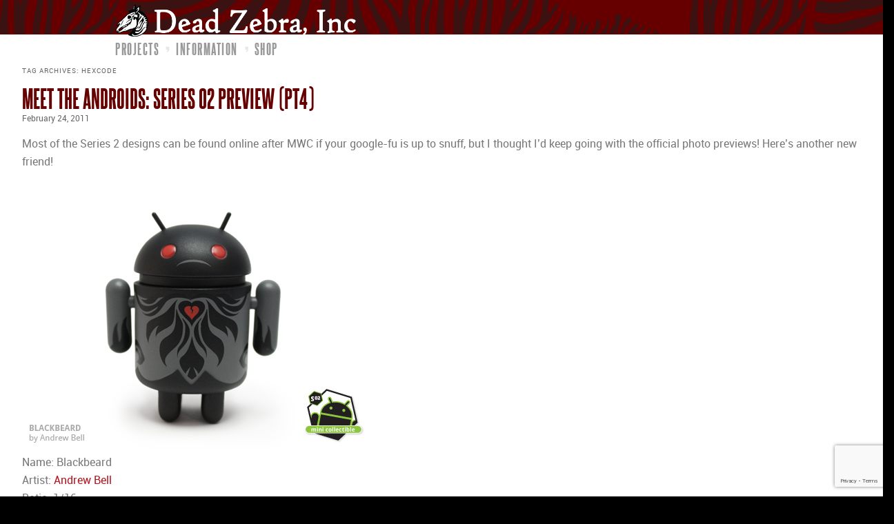

--- FILE ---
content_type: text/html; charset=utf-8
request_url: https://www.google.com/recaptcha/api2/anchor?ar=1&k=6LdIR7UUAAAAAI9FNXb8_RCYzSzd_rO35dfmcHLa&co=aHR0cHM6Ly93d3cuZGVhZHplYnJhLmNvbTo0NDM.&hl=en&v=PoyoqOPhxBO7pBk68S4YbpHZ&size=invisible&anchor-ms=20000&execute-ms=30000&cb=sk89czn94k7p
body_size: 48837
content:
<!DOCTYPE HTML><html dir="ltr" lang="en"><head><meta http-equiv="Content-Type" content="text/html; charset=UTF-8">
<meta http-equiv="X-UA-Compatible" content="IE=edge">
<title>reCAPTCHA</title>
<style type="text/css">
/* cyrillic-ext */
@font-face {
  font-family: 'Roboto';
  font-style: normal;
  font-weight: 400;
  font-stretch: 100%;
  src: url(//fonts.gstatic.com/s/roboto/v48/KFO7CnqEu92Fr1ME7kSn66aGLdTylUAMa3GUBHMdazTgWw.woff2) format('woff2');
  unicode-range: U+0460-052F, U+1C80-1C8A, U+20B4, U+2DE0-2DFF, U+A640-A69F, U+FE2E-FE2F;
}
/* cyrillic */
@font-face {
  font-family: 'Roboto';
  font-style: normal;
  font-weight: 400;
  font-stretch: 100%;
  src: url(//fonts.gstatic.com/s/roboto/v48/KFO7CnqEu92Fr1ME7kSn66aGLdTylUAMa3iUBHMdazTgWw.woff2) format('woff2');
  unicode-range: U+0301, U+0400-045F, U+0490-0491, U+04B0-04B1, U+2116;
}
/* greek-ext */
@font-face {
  font-family: 'Roboto';
  font-style: normal;
  font-weight: 400;
  font-stretch: 100%;
  src: url(//fonts.gstatic.com/s/roboto/v48/KFO7CnqEu92Fr1ME7kSn66aGLdTylUAMa3CUBHMdazTgWw.woff2) format('woff2');
  unicode-range: U+1F00-1FFF;
}
/* greek */
@font-face {
  font-family: 'Roboto';
  font-style: normal;
  font-weight: 400;
  font-stretch: 100%;
  src: url(//fonts.gstatic.com/s/roboto/v48/KFO7CnqEu92Fr1ME7kSn66aGLdTylUAMa3-UBHMdazTgWw.woff2) format('woff2');
  unicode-range: U+0370-0377, U+037A-037F, U+0384-038A, U+038C, U+038E-03A1, U+03A3-03FF;
}
/* math */
@font-face {
  font-family: 'Roboto';
  font-style: normal;
  font-weight: 400;
  font-stretch: 100%;
  src: url(//fonts.gstatic.com/s/roboto/v48/KFO7CnqEu92Fr1ME7kSn66aGLdTylUAMawCUBHMdazTgWw.woff2) format('woff2');
  unicode-range: U+0302-0303, U+0305, U+0307-0308, U+0310, U+0312, U+0315, U+031A, U+0326-0327, U+032C, U+032F-0330, U+0332-0333, U+0338, U+033A, U+0346, U+034D, U+0391-03A1, U+03A3-03A9, U+03B1-03C9, U+03D1, U+03D5-03D6, U+03F0-03F1, U+03F4-03F5, U+2016-2017, U+2034-2038, U+203C, U+2040, U+2043, U+2047, U+2050, U+2057, U+205F, U+2070-2071, U+2074-208E, U+2090-209C, U+20D0-20DC, U+20E1, U+20E5-20EF, U+2100-2112, U+2114-2115, U+2117-2121, U+2123-214F, U+2190, U+2192, U+2194-21AE, U+21B0-21E5, U+21F1-21F2, U+21F4-2211, U+2213-2214, U+2216-22FF, U+2308-230B, U+2310, U+2319, U+231C-2321, U+2336-237A, U+237C, U+2395, U+239B-23B7, U+23D0, U+23DC-23E1, U+2474-2475, U+25AF, U+25B3, U+25B7, U+25BD, U+25C1, U+25CA, U+25CC, U+25FB, U+266D-266F, U+27C0-27FF, U+2900-2AFF, U+2B0E-2B11, U+2B30-2B4C, U+2BFE, U+3030, U+FF5B, U+FF5D, U+1D400-1D7FF, U+1EE00-1EEFF;
}
/* symbols */
@font-face {
  font-family: 'Roboto';
  font-style: normal;
  font-weight: 400;
  font-stretch: 100%;
  src: url(//fonts.gstatic.com/s/roboto/v48/KFO7CnqEu92Fr1ME7kSn66aGLdTylUAMaxKUBHMdazTgWw.woff2) format('woff2');
  unicode-range: U+0001-000C, U+000E-001F, U+007F-009F, U+20DD-20E0, U+20E2-20E4, U+2150-218F, U+2190, U+2192, U+2194-2199, U+21AF, U+21E6-21F0, U+21F3, U+2218-2219, U+2299, U+22C4-22C6, U+2300-243F, U+2440-244A, U+2460-24FF, U+25A0-27BF, U+2800-28FF, U+2921-2922, U+2981, U+29BF, U+29EB, U+2B00-2BFF, U+4DC0-4DFF, U+FFF9-FFFB, U+10140-1018E, U+10190-1019C, U+101A0, U+101D0-101FD, U+102E0-102FB, U+10E60-10E7E, U+1D2C0-1D2D3, U+1D2E0-1D37F, U+1F000-1F0FF, U+1F100-1F1AD, U+1F1E6-1F1FF, U+1F30D-1F30F, U+1F315, U+1F31C, U+1F31E, U+1F320-1F32C, U+1F336, U+1F378, U+1F37D, U+1F382, U+1F393-1F39F, U+1F3A7-1F3A8, U+1F3AC-1F3AF, U+1F3C2, U+1F3C4-1F3C6, U+1F3CA-1F3CE, U+1F3D4-1F3E0, U+1F3ED, U+1F3F1-1F3F3, U+1F3F5-1F3F7, U+1F408, U+1F415, U+1F41F, U+1F426, U+1F43F, U+1F441-1F442, U+1F444, U+1F446-1F449, U+1F44C-1F44E, U+1F453, U+1F46A, U+1F47D, U+1F4A3, U+1F4B0, U+1F4B3, U+1F4B9, U+1F4BB, U+1F4BF, U+1F4C8-1F4CB, U+1F4D6, U+1F4DA, U+1F4DF, U+1F4E3-1F4E6, U+1F4EA-1F4ED, U+1F4F7, U+1F4F9-1F4FB, U+1F4FD-1F4FE, U+1F503, U+1F507-1F50B, U+1F50D, U+1F512-1F513, U+1F53E-1F54A, U+1F54F-1F5FA, U+1F610, U+1F650-1F67F, U+1F687, U+1F68D, U+1F691, U+1F694, U+1F698, U+1F6AD, U+1F6B2, U+1F6B9-1F6BA, U+1F6BC, U+1F6C6-1F6CF, U+1F6D3-1F6D7, U+1F6E0-1F6EA, U+1F6F0-1F6F3, U+1F6F7-1F6FC, U+1F700-1F7FF, U+1F800-1F80B, U+1F810-1F847, U+1F850-1F859, U+1F860-1F887, U+1F890-1F8AD, U+1F8B0-1F8BB, U+1F8C0-1F8C1, U+1F900-1F90B, U+1F93B, U+1F946, U+1F984, U+1F996, U+1F9E9, U+1FA00-1FA6F, U+1FA70-1FA7C, U+1FA80-1FA89, U+1FA8F-1FAC6, U+1FACE-1FADC, U+1FADF-1FAE9, U+1FAF0-1FAF8, U+1FB00-1FBFF;
}
/* vietnamese */
@font-face {
  font-family: 'Roboto';
  font-style: normal;
  font-weight: 400;
  font-stretch: 100%;
  src: url(//fonts.gstatic.com/s/roboto/v48/KFO7CnqEu92Fr1ME7kSn66aGLdTylUAMa3OUBHMdazTgWw.woff2) format('woff2');
  unicode-range: U+0102-0103, U+0110-0111, U+0128-0129, U+0168-0169, U+01A0-01A1, U+01AF-01B0, U+0300-0301, U+0303-0304, U+0308-0309, U+0323, U+0329, U+1EA0-1EF9, U+20AB;
}
/* latin-ext */
@font-face {
  font-family: 'Roboto';
  font-style: normal;
  font-weight: 400;
  font-stretch: 100%;
  src: url(//fonts.gstatic.com/s/roboto/v48/KFO7CnqEu92Fr1ME7kSn66aGLdTylUAMa3KUBHMdazTgWw.woff2) format('woff2');
  unicode-range: U+0100-02BA, U+02BD-02C5, U+02C7-02CC, U+02CE-02D7, U+02DD-02FF, U+0304, U+0308, U+0329, U+1D00-1DBF, U+1E00-1E9F, U+1EF2-1EFF, U+2020, U+20A0-20AB, U+20AD-20C0, U+2113, U+2C60-2C7F, U+A720-A7FF;
}
/* latin */
@font-face {
  font-family: 'Roboto';
  font-style: normal;
  font-weight: 400;
  font-stretch: 100%;
  src: url(//fonts.gstatic.com/s/roboto/v48/KFO7CnqEu92Fr1ME7kSn66aGLdTylUAMa3yUBHMdazQ.woff2) format('woff2');
  unicode-range: U+0000-00FF, U+0131, U+0152-0153, U+02BB-02BC, U+02C6, U+02DA, U+02DC, U+0304, U+0308, U+0329, U+2000-206F, U+20AC, U+2122, U+2191, U+2193, U+2212, U+2215, U+FEFF, U+FFFD;
}
/* cyrillic-ext */
@font-face {
  font-family: 'Roboto';
  font-style: normal;
  font-weight: 500;
  font-stretch: 100%;
  src: url(//fonts.gstatic.com/s/roboto/v48/KFO7CnqEu92Fr1ME7kSn66aGLdTylUAMa3GUBHMdazTgWw.woff2) format('woff2');
  unicode-range: U+0460-052F, U+1C80-1C8A, U+20B4, U+2DE0-2DFF, U+A640-A69F, U+FE2E-FE2F;
}
/* cyrillic */
@font-face {
  font-family: 'Roboto';
  font-style: normal;
  font-weight: 500;
  font-stretch: 100%;
  src: url(//fonts.gstatic.com/s/roboto/v48/KFO7CnqEu92Fr1ME7kSn66aGLdTylUAMa3iUBHMdazTgWw.woff2) format('woff2');
  unicode-range: U+0301, U+0400-045F, U+0490-0491, U+04B0-04B1, U+2116;
}
/* greek-ext */
@font-face {
  font-family: 'Roboto';
  font-style: normal;
  font-weight: 500;
  font-stretch: 100%;
  src: url(//fonts.gstatic.com/s/roboto/v48/KFO7CnqEu92Fr1ME7kSn66aGLdTylUAMa3CUBHMdazTgWw.woff2) format('woff2');
  unicode-range: U+1F00-1FFF;
}
/* greek */
@font-face {
  font-family: 'Roboto';
  font-style: normal;
  font-weight: 500;
  font-stretch: 100%;
  src: url(//fonts.gstatic.com/s/roboto/v48/KFO7CnqEu92Fr1ME7kSn66aGLdTylUAMa3-UBHMdazTgWw.woff2) format('woff2');
  unicode-range: U+0370-0377, U+037A-037F, U+0384-038A, U+038C, U+038E-03A1, U+03A3-03FF;
}
/* math */
@font-face {
  font-family: 'Roboto';
  font-style: normal;
  font-weight: 500;
  font-stretch: 100%;
  src: url(//fonts.gstatic.com/s/roboto/v48/KFO7CnqEu92Fr1ME7kSn66aGLdTylUAMawCUBHMdazTgWw.woff2) format('woff2');
  unicode-range: U+0302-0303, U+0305, U+0307-0308, U+0310, U+0312, U+0315, U+031A, U+0326-0327, U+032C, U+032F-0330, U+0332-0333, U+0338, U+033A, U+0346, U+034D, U+0391-03A1, U+03A3-03A9, U+03B1-03C9, U+03D1, U+03D5-03D6, U+03F0-03F1, U+03F4-03F5, U+2016-2017, U+2034-2038, U+203C, U+2040, U+2043, U+2047, U+2050, U+2057, U+205F, U+2070-2071, U+2074-208E, U+2090-209C, U+20D0-20DC, U+20E1, U+20E5-20EF, U+2100-2112, U+2114-2115, U+2117-2121, U+2123-214F, U+2190, U+2192, U+2194-21AE, U+21B0-21E5, U+21F1-21F2, U+21F4-2211, U+2213-2214, U+2216-22FF, U+2308-230B, U+2310, U+2319, U+231C-2321, U+2336-237A, U+237C, U+2395, U+239B-23B7, U+23D0, U+23DC-23E1, U+2474-2475, U+25AF, U+25B3, U+25B7, U+25BD, U+25C1, U+25CA, U+25CC, U+25FB, U+266D-266F, U+27C0-27FF, U+2900-2AFF, U+2B0E-2B11, U+2B30-2B4C, U+2BFE, U+3030, U+FF5B, U+FF5D, U+1D400-1D7FF, U+1EE00-1EEFF;
}
/* symbols */
@font-face {
  font-family: 'Roboto';
  font-style: normal;
  font-weight: 500;
  font-stretch: 100%;
  src: url(//fonts.gstatic.com/s/roboto/v48/KFO7CnqEu92Fr1ME7kSn66aGLdTylUAMaxKUBHMdazTgWw.woff2) format('woff2');
  unicode-range: U+0001-000C, U+000E-001F, U+007F-009F, U+20DD-20E0, U+20E2-20E4, U+2150-218F, U+2190, U+2192, U+2194-2199, U+21AF, U+21E6-21F0, U+21F3, U+2218-2219, U+2299, U+22C4-22C6, U+2300-243F, U+2440-244A, U+2460-24FF, U+25A0-27BF, U+2800-28FF, U+2921-2922, U+2981, U+29BF, U+29EB, U+2B00-2BFF, U+4DC0-4DFF, U+FFF9-FFFB, U+10140-1018E, U+10190-1019C, U+101A0, U+101D0-101FD, U+102E0-102FB, U+10E60-10E7E, U+1D2C0-1D2D3, U+1D2E0-1D37F, U+1F000-1F0FF, U+1F100-1F1AD, U+1F1E6-1F1FF, U+1F30D-1F30F, U+1F315, U+1F31C, U+1F31E, U+1F320-1F32C, U+1F336, U+1F378, U+1F37D, U+1F382, U+1F393-1F39F, U+1F3A7-1F3A8, U+1F3AC-1F3AF, U+1F3C2, U+1F3C4-1F3C6, U+1F3CA-1F3CE, U+1F3D4-1F3E0, U+1F3ED, U+1F3F1-1F3F3, U+1F3F5-1F3F7, U+1F408, U+1F415, U+1F41F, U+1F426, U+1F43F, U+1F441-1F442, U+1F444, U+1F446-1F449, U+1F44C-1F44E, U+1F453, U+1F46A, U+1F47D, U+1F4A3, U+1F4B0, U+1F4B3, U+1F4B9, U+1F4BB, U+1F4BF, U+1F4C8-1F4CB, U+1F4D6, U+1F4DA, U+1F4DF, U+1F4E3-1F4E6, U+1F4EA-1F4ED, U+1F4F7, U+1F4F9-1F4FB, U+1F4FD-1F4FE, U+1F503, U+1F507-1F50B, U+1F50D, U+1F512-1F513, U+1F53E-1F54A, U+1F54F-1F5FA, U+1F610, U+1F650-1F67F, U+1F687, U+1F68D, U+1F691, U+1F694, U+1F698, U+1F6AD, U+1F6B2, U+1F6B9-1F6BA, U+1F6BC, U+1F6C6-1F6CF, U+1F6D3-1F6D7, U+1F6E0-1F6EA, U+1F6F0-1F6F3, U+1F6F7-1F6FC, U+1F700-1F7FF, U+1F800-1F80B, U+1F810-1F847, U+1F850-1F859, U+1F860-1F887, U+1F890-1F8AD, U+1F8B0-1F8BB, U+1F8C0-1F8C1, U+1F900-1F90B, U+1F93B, U+1F946, U+1F984, U+1F996, U+1F9E9, U+1FA00-1FA6F, U+1FA70-1FA7C, U+1FA80-1FA89, U+1FA8F-1FAC6, U+1FACE-1FADC, U+1FADF-1FAE9, U+1FAF0-1FAF8, U+1FB00-1FBFF;
}
/* vietnamese */
@font-face {
  font-family: 'Roboto';
  font-style: normal;
  font-weight: 500;
  font-stretch: 100%;
  src: url(//fonts.gstatic.com/s/roboto/v48/KFO7CnqEu92Fr1ME7kSn66aGLdTylUAMa3OUBHMdazTgWw.woff2) format('woff2');
  unicode-range: U+0102-0103, U+0110-0111, U+0128-0129, U+0168-0169, U+01A0-01A1, U+01AF-01B0, U+0300-0301, U+0303-0304, U+0308-0309, U+0323, U+0329, U+1EA0-1EF9, U+20AB;
}
/* latin-ext */
@font-face {
  font-family: 'Roboto';
  font-style: normal;
  font-weight: 500;
  font-stretch: 100%;
  src: url(//fonts.gstatic.com/s/roboto/v48/KFO7CnqEu92Fr1ME7kSn66aGLdTylUAMa3KUBHMdazTgWw.woff2) format('woff2');
  unicode-range: U+0100-02BA, U+02BD-02C5, U+02C7-02CC, U+02CE-02D7, U+02DD-02FF, U+0304, U+0308, U+0329, U+1D00-1DBF, U+1E00-1E9F, U+1EF2-1EFF, U+2020, U+20A0-20AB, U+20AD-20C0, U+2113, U+2C60-2C7F, U+A720-A7FF;
}
/* latin */
@font-face {
  font-family: 'Roboto';
  font-style: normal;
  font-weight: 500;
  font-stretch: 100%;
  src: url(//fonts.gstatic.com/s/roboto/v48/KFO7CnqEu92Fr1ME7kSn66aGLdTylUAMa3yUBHMdazQ.woff2) format('woff2');
  unicode-range: U+0000-00FF, U+0131, U+0152-0153, U+02BB-02BC, U+02C6, U+02DA, U+02DC, U+0304, U+0308, U+0329, U+2000-206F, U+20AC, U+2122, U+2191, U+2193, U+2212, U+2215, U+FEFF, U+FFFD;
}
/* cyrillic-ext */
@font-face {
  font-family: 'Roboto';
  font-style: normal;
  font-weight: 900;
  font-stretch: 100%;
  src: url(//fonts.gstatic.com/s/roboto/v48/KFO7CnqEu92Fr1ME7kSn66aGLdTylUAMa3GUBHMdazTgWw.woff2) format('woff2');
  unicode-range: U+0460-052F, U+1C80-1C8A, U+20B4, U+2DE0-2DFF, U+A640-A69F, U+FE2E-FE2F;
}
/* cyrillic */
@font-face {
  font-family: 'Roboto';
  font-style: normal;
  font-weight: 900;
  font-stretch: 100%;
  src: url(//fonts.gstatic.com/s/roboto/v48/KFO7CnqEu92Fr1ME7kSn66aGLdTylUAMa3iUBHMdazTgWw.woff2) format('woff2');
  unicode-range: U+0301, U+0400-045F, U+0490-0491, U+04B0-04B1, U+2116;
}
/* greek-ext */
@font-face {
  font-family: 'Roboto';
  font-style: normal;
  font-weight: 900;
  font-stretch: 100%;
  src: url(//fonts.gstatic.com/s/roboto/v48/KFO7CnqEu92Fr1ME7kSn66aGLdTylUAMa3CUBHMdazTgWw.woff2) format('woff2');
  unicode-range: U+1F00-1FFF;
}
/* greek */
@font-face {
  font-family: 'Roboto';
  font-style: normal;
  font-weight: 900;
  font-stretch: 100%;
  src: url(//fonts.gstatic.com/s/roboto/v48/KFO7CnqEu92Fr1ME7kSn66aGLdTylUAMa3-UBHMdazTgWw.woff2) format('woff2');
  unicode-range: U+0370-0377, U+037A-037F, U+0384-038A, U+038C, U+038E-03A1, U+03A3-03FF;
}
/* math */
@font-face {
  font-family: 'Roboto';
  font-style: normal;
  font-weight: 900;
  font-stretch: 100%;
  src: url(//fonts.gstatic.com/s/roboto/v48/KFO7CnqEu92Fr1ME7kSn66aGLdTylUAMawCUBHMdazTgWw.woff2) format('woff2');
  unicode-range: U+0302-0303, U+0305, U+0307-0308, U+0310, U+0312, U+0315, U+031A, U+0326-0327, U+032C, U+032F-0330, U+0332-0333, U+0338, U+033A, U+0346, U+034D, U+0391-03A1, U+03A3-03A9, U+03B1-03C9, U+03D1, U+03D5-03D6, U+03F0-03F1, U+03F4-03F5, U+2016-2017, U+2034-2038, U+203C, U+2040, U+2043, U+2047, U+2050, U+2057, U+205F, U+2070-2071, U+2074-208E, U+2090-209C, U+20D0-20DC, U+20E1, U+20E5-20EF, U+2100-2112, U+2114-2115, U+2117-2121, U+2123-214F, U+2190, U+2192, U+2194-21AE, U+21B0-21E5, U+21F1-21F2, U+21F4-2211, U+2213-2214, U+2216-22FF, U+2308-230B, U+2310, U+2319, U+231C-2321, U+2336-237A, U+237C, U+2395, U+239B-23B7, U+23D0, U+23DC-23E1, U+2474-2475, U+25AF, U+25B3, U+25B7, U+25BD, U+25C1, U+25CA, U+25CC, U+25FB, U+266D-266F, U+27C0-27FF, U+2900-2AFF, U+2B0E-2B11, U+2B30-2B4C, U+2BFE, U+3030, U+FF5B, U+FF5D, U+1D400-1D7FF, U+1EE00-1EEFF;
}
/* symbols */
@font-face {
  font-family: 'Roboto';
  font-style: normal;
  font-weight: 900;
  font-stretch: 100%;
  src: url(//fonts.gstatic.com/s/roboto/v48/KFO7CnqEu92Fr1ME7kSn66aGLdTylUAMaxKUBHMdazTgWw.woff2) format('woff2');
  unicode-range: U+0001-000C, U+000E-001F, U+007F-009F, U+20DD-20E0, U+20E2-20E4, U+2150-218F, U+2190, U+2192, U+2194-2199, U+21AF, U+21E6-21F0, U+21F3, U+2218-2219, U+2299, U+22C4-22C6, U+2300-243F, U+2440-244A, U+2460-24FF, U+25A0-27BF, U+2800-28FF, U+2921-2922, U+2981, U+29BF, U+29EB, U+2B00-2BFF, U+4DC0-4DFF, U+FFF9-FFFB, U+10140-1018E, U+10190-1019C, U+101A0, U+101D0-101FD, U+102E0-102FB, U+10E60-10E7E, U+1D2C0-1D2D3, U+1D2E0-1D37F, U+1F000-1F0FF, U+1F100-1F1AD, U+1F1E6-1F1FF, U+1F30D-1F30F, U+1F315, U+1F31C, U+1F31E, U+1F320-1F32C, U+1F336, U+1F378, U+1F37D, U+1F382, U+1F393-1F39F, U+1F3A7-1F3A8, U+1F3AC-1F3AF, U+1F3C2, U+1F3C4-1F3C6, U+1F3CA-1F3CE, U+1F3D4-1F3E0, U+1F3ED, U+1F3F1-1F3F3, U+1F3F5-1F3F7, U+1F408, U+1F415, U+1F41F, U+1F426, U+1F43F, U+1F441-1F442, U+1F444, U+1F446-1F449, U+1F44C-1F44E, U+1F453, U+1F46A, U+1F47D, U+1F4A3, U+1F4B0, U+1F4B3, U+1F4B9, U+1F4BB, U+1F4BF, U+1F4C8-1F4CB, U+1F4D6, U+1F4DA, U+1F4DF, U+1F4E3-1F4E6, U+1F4EA-1F4ED, U+1F4F7, U+1F4F9-1F4FB, U+1F4FD-1F4FE, U+1F503, U+1F507-1F50B, U+1F50D, U+1F512-1F513, U+1F53E-1F54A, U+1F54F-1F5FA, U+1F610, U+1F650-1F67F, U+1F687, U+1F68D, U+1F691, U+1F694, U+1F698, U+1F6AD, U+1F6B2, U+1F6B9-1F6BA, U+1F6BC, U+1F6C6-1F6CF, U+1F6D3-1F6D7, U+1F6E0-1F6EA, U+1F6F0-1F6F3, U+1F6F7-1F6FC, U+1F700-1F7FF, U+1F800-1F80B, U+1F810-1F847, U+1F850-1F859, U+1F860-1F887, U+1F890-1F8AD, U+1F8B0-1F8BB, U+1F8C0-1F8C1, U+1F900-1F90B, U+1F93B, U+1F946, U+1F984, U+1F996, U+1F9E9, U+1FA00-1FA6F, U+1FA70-1FA7C, U+1FA80-1FA89, U+1FA8F-1FAC6, U+1FACE-1FADC, U+1FADF-1FAE9, U+1FAF0-1FAF8, U+1FB00-1FBFF;
}
/* vietnamese */
@font-face {
  font-family: 'Roboto';
  font-style: normal;
  font-weight: 900;
  font-stretch: 100%;
  src: url(//fonts.gstatic.com/s/roboto/v48/KFO7CnqEu92Fr1ME7kSn66aGLdTylUAMa3OUBHMdazTgWw.woff2) format('woff2');
  unicode-range: U+0102-0103, U+0110-0111, U+0128-0129, U+0168-0169, U+01A0-01A1, U+01AF-01B0, U+0300-0301, U+0303-0304, U+0308-0309, U+0323, U+0329, U+1EA0-1EF9, U+20AB;
}
/* latin-ext */
@font-face {
  font-family: 'Roboto';
  font-style: normal;
  font-weight: 900;
  font-stretch: 100%;
  src: url(//fonts.gstatic.com/s/roboto/v48/KFO7CnqEu92Fr1ME7kSn66aGLdTylUAMa3KUBHMdazTgWw.woff2) format('woff2');
  unicode-range: U+0100-02BA, U+02BD-02C5, U+02C7-02CC, U+02CE-02D7, U+02DD-02FF, U+0304, U+0308, U+0329, U+1D00-1DBF, U+1E00-1E9F, U+1EF2-1EFF, U+2020, U+20A0-20AB, U+20AD-20C0, U+2113, U+2C60-2C7F, U+A720-A7FF;
}
/* latin */
@font-face {
  font-family: 'Roboto';
  font-style: normal;
  font-weight: 900;
  font-stretch: 100%;
  src: url(//fonts.gstatic.com/s/roboto/v48/KFO7CnqEu92Fr1ME7kSn66aGLdTylUAMa3yUBHMdazQ.woff2) format('woff2');
  unicode-range: U+0000-00FF, U+0131, U+0152-0153, U+02BB-02BC, U+02C6, U+02DA, U+02DC, U+0304, U+0308, U+0329, U+2000-206F, U+20AC, U+2122, U+2191, U+2193, U+2212, U+2215, U+FEFF, U+FFFD;
}

</style>
<link rel="stylesheet" type="text/css" href="https://www.gstatic.com/recaptcha/releases/PoyoqOPhxBO7pBk68S4YbpHZ/styles__ltr.css">
<script nonce="c9xDHGsU5RzSYpwXp5FAzA" type="text/javascript">window['__recaptcha_api'] = 'https://www.google.com/recaptcha/api2/';</script>
<script type="text/javascript" src="https://www.gstatic.com/recaptcha/releases/PoyoqOPhxBO7pBk68S4YbpHZ/recaptcha__en.js" nonce="c9xDHGsU5RzSYpwXp5FAzA">
      
    </script></head>
<body><div id="rc-anchor-alert" class="rc-anchor-alert"></div>
<input type="hidden" id="recaptcha-token" value="[base64]">
<script type="text/javascript" nonce="c9xDHGsU5RzSYpwXp5FAzA">
      recaptcha.anchor.Main.init("[\x22ainput\x22,[\x22bgdata\x22,\x22\x22,\[base64]/[base64]/MjU1Ong/[base64]/[base64]/[base64]/[base64]/[base64]/[base64]/[base64]/[base64]/[base64]/[base64]/[base64]/[base64]/[base64]/[base64]/[base64]\\u003d\x22,\[base64]\\u003d\\u003d\x22,\[base64]/[base64]/[base64]/DnG/Dv3RMw48LT8KjNMO/Zycewo3Clx3DiMOmEnzDplV3wrXDssKHwrQWKsOTTUbCmcKKR3DCvkx6R8OuAcKNwpLDl8K4cMKePsODN2R6wrDChMKKwpPDjsKAPyjDnsOow4x8GcKFw6bDpsKjw7BIGgbCtsKKAjMFSQXDkMO7w47ChsKPUFYifMOxBcOFwr4Rwp0RXH/[base64]/DsD3DvcKvwoFPHgXDiDRVwpFQAMOow7sIwpd3LULDjMObEsO/[base64]/bsOePgDDoR9sLFbDu0nChsO8X8OcMSYEQ1rCosOOwqXDlAzCphAwwqLClw/CucK7w4PDncOjPMKHw67DucKiYSIXbsKfw7TDg01Kw6XDrHvDpcKVO13Dqgx9CXByw7zCg2PCuMKPw4/Dv0hJwqMfw455wrM0WXrDjU3DksKKw6nDqMKHeMKIentoPT7Dr8KoHyrDv04XwqvChkhgw64oIVhudjpRwqPCl8KyDSAKwrTCtFpqw54xwq7Dn8O/VnPDiMKuwqHCpkbDqDFFw6LCg8KbJMKtwrXCk8O/w45swqR8AcO/J8K4YMOVwpvCl8KGw77Dh1HDvBLCrMOoZcKkw5zCg8KpacOGwoMLTibCqQXDoXNOw6nCjktKwqLDnMO/HMO6QcOhHQvDqGzCtsONGsOPwr9pwovClMKIwr7DnU8ALMO6OGrCqUzCvXXCqETCvXkMwqgdS8Ovw4/Dg8OjwoxWSmLClXdiFnbDhcOQTcKEKQ97wogiV8OPXcO2wr7CiMOfMwvDq8KPwqrDvhFxwqTDv8KfJMO0ZsO0KCDChsOYRcOmXDkpw44WwpDCu8OZMMKdPMOMw5vDvRPCs2cyw47DgjTDngtfwrnCuCUPw6AKdlk/wqUpw6l1J1rDlz3CpcK/wqjClFbCssK4F8K3BUBNEsKFe8O0wqHDs1rCq8O+PcKkHRHCgMO/wqXDg8KtEDnCusOqXsKxwoRewqLDp8OLw4bCp8OkXSfDn0rCncKyw4IqwofCt8KkYDMWFkVJwrXCqH1BMDbDnFtvwpPDlsK/w7REEMO0w55UwrpAwoIVaQjCl8K1wposbcOPwq8LQsKQwpI5wpTChgRFOsKYwonCuMOTw7h2wpLDpj7DsmkCTTYRUA/DhMK0w5JlfmUGw77DkMKewrHCpmnChcKhbVcXw6vDhV8kR8KrwrPDl8KYbcOwA8OSw5nDvl9DBUHDigTDtsOUwrbDjlPCpMOPPBjCmcKAw5QXVnbCj2HDugLDo3TCmC8uw4/DrmVGdw8bVMK3Tz8DVQjCvcKXZ1ozQcONPMOmwqFSw6BFC8KcZGJpw7TCkcKZbDXDj8KsdcOtw69TwqcrRy1BwqrCsxXDuUZbw7dZw41kA8OZwqJnZgHCn8KfT3I8w7TDp8Ktw6vDosOWwqzDjHHDljrCrnHDjE7DtMKYcULCjlkeKMK/w7p0w57CqmnDvsOeA1LDumvDpsO0d8OTNMKpwpLCvWIMw50pwrkQAMKCwoR1wpvDm1PDqsKePU7CiisGacO0ElLDvyYVMHhqQcKYwprCpsOKw71wAEjCtMKQYQdow4gYPnrDj1zCmsK5eMKXesO/TMOtw7/[base64]/DpMO9wrvChnNFLsOUY8OuWXtMMsOtw5o9wonCqCgMwoYNwpFLwrTCtjF3GzlYHcKxwp/DlXDCmcOBwpbCpAHDtHzDomsNwqjDgRxCwr/CihU4d8O/N20rKsKbYsKAGADDssKOCsOEwqnCicKsJ04QwqxObEppw7gHw4zCscOgw6XDjxbDmMK8w4BsbcOxEF7DmcOIWEFTwoDCnlbCusK/AcKTelovITXDs8Kawp3Do07DpD/Dl8O/w6sBFsK2w6HCo3/CknQmw7liUcKww6HDp8O3w7DDpMOJP1HDkcOhRhzCog4DFMO+w6MDFm5gDCk9w4tqw70BZn4zwrTCosKkTS/CrntDRcOpN1TDisKuaMODwpUsAH3CqcKZeGHClsKlH1x4d8OAJMKmMcKew67CjMOzw79aeMOxIcOEw7ANLBPDsMKBcUfCiD1MwqMVw69cSl/Cj1x6wqMnQibCnRjCrsOowq1Cw4Z+PsK+DcKnaMOIbsO5w6bDqcO4wp/CnW8fw78CE0Jqfw0EG8K2Z8Kda8K1RMONeQsAwqVBwoTClsKFAcONTMOJwrtmKMOGwqcBw5/CicKAwpQMw74ewqDDiUAfQCzDjcO0esK3wqHDp8OIGMKQQ8OjEWjDrsOkw7XCrxtUwojDp8K/F8O9w4osKMOFw5DCpgxkP0M9wo0gCU7DvlsywrjCvcO/wpUnwrbCi8OWwofCtcOBMG7ClUHCoC3Dv8KFw5FEUMK6VsO7wql+YC/Cp3PClV4SwrtXN2fCmsKCw6DDlREzKghvwokcwoxWwoRmOhLCuGTCo1x1woInw6MHw6dsw4nDtl/[base64]/DkcOYwqbCs8KSLEs+IAoaVMOAwoxtw6UJwqDDvsOPwoXCoHVMw4xLwoPDisOAwpfDkMKfPCAGwogMHhU/[base64]/CgAfClMKkWWoeF2nCt8OwfsK6cj7ClA/CjMOPwpVWw7jChwzCpWB3w4HCvULDoRrCncOGasKrw5PDrGMNe0rDonRCCMOdWMKXTH92WVfDhGY1VXLCjxILw7xxwq3CqMOCaMOzw4PCgsOTwozDoSZaMcKkaHDCqBwfw67CncKeWnwdesKlwpc/w4gCGTTDjMKRCsKhVW7CukDDo8KLw7lhD1sfc2hqw4d+wqYowp7DhsOYw7rCqhzCly94T8KMw6x4Kz7ClsOtwohodSAYwrYORMO+UgzCg1kXw5/DhlDCt08fJ3QNF2HDoisXw47DrcOXfkx2GsKkw7l9YsK+wrfDp2RhPFcwaMOvR8Kuwq7Do8OHw5IxwqjDsVfDg8OIwrcnw58tw6dcHjPDrH4Gw6/CiEPDvcKQW8Kkwo0Vwq/[base64]/DtgLCmcOUQXPCjgk+KGwOL3AKwoI5w4rDtiHCocOJwrLDu0oDwrjDvVgnw43DjwklB1/CvmjDuMO+w6ISw6fDrcK7w5vCvsOIw7ZhegIvDMK3HGs0w57CvMOJKsOKKsOwO8K1w6nDuXQgIsO7UsO2wrJFw4fDnTfDrxfDtMK7w6bCh2xQZ8KeEEJQGgPClsOAwrcjw7/Cr8KHenzCgA8jGcOXw4Vfw7xuwrdkwovCocOCb1fDr8KbwrXCtRLCrcKmXcOKwqFMw6PDgFfCssKVNMK3b3lqEsKUwqbDom5zHMKjIcONw7pfT8OaeTQzbcOgfcOAw47DgxxZMEsVw5rDtsK4V3DCh8Kmw5DCpRLCnkDDrwnDq2Fwwo/DqMKNw4HDsnQSJHUMwqF6Z8OQw6Uyw6jCpCvCkRLCvlh9WjrCvsO1w4TDosOpUy/Dh2XCknjDqXHDicKxTsK5IsOYwqB3JsKow6VVdcKUwog/dMOpw4pLZHpnaT7CtsOnNh/ChiHDkUTDsy/[base64]/w4UrWcOhUMKqwpkqwqPCr8KQw4/DgzTDlMOnUMKRQj9+ZxjDmsKUH8OPwrzDtsKxwo5Ww53DuBVnMELChws8bnI1FXE0w5siEMOTwq1NACrCgj3DlsODwp5tw7gxIcKNcRLDtjMVLcKVREUFw5zCpcOANMKkQSoHw4VILyzCq8OvR1/DgRZUw6/Cv8K7wrR5w63DrMK+D8ObdkbCum3CuMOWwqjClj8iw5/[base64]/[base64]/VAXCn2vDkMOjw63DuMOawpMUHhHDrMOWEHrDqTRtPUF2OMKIPMKPWMKfw57CsB7DvsO2w4HDsVgWSnkQw7vCrMKaMMOzO8KYw4I3w5vCicKTe8OmwqQBwo/CnxwcKnlNw7/Dtw8zK8OBw7xQwqPDgsOlNRd3CMKVFBXCiG/[base64]/Ck8KzwpIUwoTDtAQnw5TDjA/DqGQQw6QzN8OIXT3CtsK9wpbDrcOHOMKIcMKTSkg4w6c7wr0VPcKSw5jDgzXCvz1dF8ONAsK9wpXDq8KlwpTDucK/wpvCnsK9KcOSYxh2McK2fDTDksOQw4ZTV2seUVfDiMKSwpzDvyhDw6kewrINZzrCssOtw47DmcK8wqBPacK/wqbDnlDDssKsASkKwqPDvHAlBcOqw44xw5M6W8KreAFsYWF7wpxNwpbCpEIlw5XCmcKTLH3DhcOkw7XDnMOEw4TCkcKtwpBKwrdMw7/[base64]/CuTXCqCk/woMqwo1lU8Ksb8KXfyTChkVEe8O7wo7DsMKRw7HDnMKhw5fDnC3Cp2jCmcKYwrLCn8Kdwq/[base64]/BcKqfCZ5bMOGNcKJFcOqCcOQw4bDsXDDmcKGw4LCvgfDjh5xcRbCoy0sw5dkwrY4wpvCqjTDpQzDm8OJEcOpwopBwoXDqMO/[base64]/CuFvCisKeCsOIcsOVVlHCr8KwJ8O/aEDDkSXCjMKLbcO0wofDrSUgEAIJwrDDusKIw67DssOow7bCkcOlYQhSw4rDg37DkcOBwq8tV1LDvcOWUg1GwqvDlMKVw60Iw57ChjsKw7kswqE3YUXDuVsbw6LDksKsAcO/w4EfChEqYRPDscKrAAjDssOwHggDwrTCsmVlw4jDhsOTTcO+w7fCkMOfCUkrMsOpwpo5dcObakUJHMOCw7XChcOLwrbCq8KqAsOBwpEwM8OhwrTCqh/[base64]/DrMKzw7sew408wo/DqMKpQcK5wr8kD8O7wqQNw4LDucOHw5NoKsKiB8OFdcOnw5pUw5Rpw5Zjw7LChQULw7LCh8Kpw65bNMOJLnzCosK4X3zDkWTDk8K+wq7DqHJyw5jCm8KBEcOAaMOZwqQUaUVPw6nDpMO9wqYXSHnCkcOQwrHCsDtswqXDsMKgc3jDn8KBAS/Ct8ONEQ7CslJAwpXCszjDn05Ww7s5OMKkMx1UwpvCncKHw6/Dt8KSwrTDlmFNKcKFw5/[base64]/CnkZHwpDDjMKjWSVlbirDpTxqwpTCtMOdwobCsFvCv8Kswp40w6LDlcK0woFlJcOCwpbCk2fDsgvDiUFjLhbCtEgnWgAdwpVFW8OVXC8nf1XDl8Oew6N0w6ZYw7TDqAXDhkbDp8K5wrjCu8Kkwo8rK8OhWsOsCBZ5EcKawrnCuyEXHlTDlsOaA1/Cq8KWw74Fw7DCkz/[base64]/IsOiGcKtw4/CmsKZw6DCkW3CsiQ4ZnRUbAzDksOtZcKgN8K3fMOjwr4SJz9sSGvDmF3CgQ0Pw57Dsno9YsOQwqfClMOwwrJfwoJJwpvDrsKXwpjChMOqKsOXw7/[base64]/[base64]/CsRAuw55ea3w3AUPDgMOuasOYw6Nbw7HClwrDnHbDrkdYWsKJRnR9b15xU8KsK8O9w4vCmSTCnsK4w7NAwpTDlC3DkcOWQMOqA8OSMVNCfkU0w7AodVnCqcK/[base64]/[base64]/[base64]/[base64]/EgEEIkPClALDtsO4wrfDvCRqw7HCtWHDv8KLDQ/Cp8OLK8Olw70XDWPChVUUTmXDmcKhQcKCwqMJwpFYLQp2w7/CnMKdGMKhw5pFwofChMKGVcOseH4sw6gATMKVw6rCqR/CosOuTcOJVVzDkyRtNsOowrwFwq3DicOkdnEZFiFcwod4wq5wTMKYw6kmwqbDtGliwoHCrXFlwq7CgBRBF8Odw7/Ds8KHw7DDuTx5VEnDg8OocDNbVsK5ODrCuV7CksOFflHCgy4zJ3vCvRTCt8OAw7rDs8OQNGTCvg0SwoPDpwZFwrfCpsO9w7E6wrrDtHJdBknCs8Ogw7kvTcOkwobCmAzDhMOXXRXCn01EwovCl8KWwq0PwqMcF8K/BXJSXsKVwpQBe8Oeb8O9wrjDvMK3w7DDoQhKE8KnVMKTUzLCmmBUwqcJwo8EQcOqwrPCgh3Crn11SMKeVMKiwr82MmgEXyQqV8K5wrDCjiHCi8KYwpPCnnBfLSgtaQV/[base64]/CmhFQXWPDvibCscKAw6rDhXBNwphbw5gOwrY8SMKRb8OqQDvDssKGwrBTBSYBRsOTCWMqb8Kmw5tKT8O/esODTcK0KTPDiGMvbMOKwrIawrPCj8KTw7bDk8K3b3wyw7d8YsO0woXDv8OMDcK6IMKgw4RJw78Vwp3DllPCjcKcM0ZFU2nDqjjCikwNNCNTCCTCkRzCv0PCj8OZcyA+XcKZwoHDnlfDpz/Do8KhwrrCvcKUwrQTwoxGBS3Cp3zDuiPCoirDiVbClsO/DsK/VMKww4PDqmEwZFXCj8OvwpMrw41geTzCkRwGJRVRw6dZAAFrw5A5wqbDpMOOwo9ASMKOwqZfL0FOcg/CosOfPcOXBsK6RD5RwrZUC8KlX0FtwpoRw4Qxw5vDusOiwrEHQjjDrsKlw6TDljNePnVyY8KPMEnDm8Kdwp1/W8KLXWMNFcO3cMOhwoEzJEI2B8OsEFrDiijCvsOAw53DjsOxVsOZwrg3wqTCpsKzKXzCusKkcsK6A2dtCsO3UzDDsAAkw6TDixbDuETCgAvCgzDDnWIwwoHCvx/DnMKpZiUZDcONwrt0w54nw5/DojIXw4w4CMKPWTDCt8KqE8OdWGXCjxfDhxBGOzgLDsOgHsOHw4o8w5NBFcOHw4DDlikjKFDDm8KUwp5cPsOqIn/CsMO9wp/CjcKQwpN+wpBha0hBBHfCiRjCmkbDr27ClMKNYcO4S8OeNXDDncOjAD7DiFwpShnDmcK6NcOQwrUVNF8HYsOLKcKVwoQ1csKxwqbDmFQPIQXCvDN+woQrw7LConjDqXRKw4QrwqbCkFvCv8KDRcKdwqzConFOwr3Dmgh5Y8KNb04kw51Nw4JMw7h/wqhlQcKyIsO3dsOsZcOiHMO1w4fDjxDCmXjCicK/wofDi8KWV1zDlzYkwrbCgcOIwpnCtsKdHhk4woREwpbDnjcvJ8Onw5zClj0+wr5rwrgfZcOKwonDrEdHUnscK8OCfMK7wrEWEcKnaFDDg8OXI8KOL8KUwoQib8K7QsKxwp4UUDbCpn/DhxZnw5A/UlTDuMKgKMK1wqwMfMKof8KDL3DCl8OMFMKJw73CnMO5OURpw6FZwq/DlERLwq3Duxtdwo3Ch8K5A35dFRwcQsOXPzjCgRo3ATJ4RGfDlRHCjMKzB04kw4BhB8OOJcKyTMOpwo50wonDpFx5YAXCoB5tUjVDw5F6dQ3CuMOoIG/ClEBMwq8TCjcRw6HDkMOgw6DCqsOiw71mwo/CkCwHwr3DscO9w6HCusKbWgN7KcOoSjnCgcK7W8OFCCjClh44w47ChcOww73ClMKTwokHJ8ObDz7DvcKvw6Yow6XDlTLDtMOCYcKdIMOefcKXfkdOw75jKcOnHU3DusOBIzzCkUXDvyxsTcOew4BRwrhtwoRIwotDwodzw75RL089wr1Uw7ITSk/DtcKcMMKLd8OYNMKITcOGbU3DkBEWw7Jmfg/CksODKWIKR8KkZDLCssKJSsOCwqzDkMO7SBDDg8O/AxfCiMKXw67CnsOLwq80dMKuwpE3IAPCuirCt3TCgMOgasKJC8OkV0tfwpbDtgx8wo3CqXNAecOFw5AQBXwMwqTDj8OjH8KaCgwsX3/[base64]/U1jDuWNGD1PDmhVZSDEVesOzw6opRcKAVcOUFsOFw60+ZcKjwqUua8KSacK5W1g7w4PClsK0a8O9Xz8RSMO1acOpwoTCvjkGUz5iw5YAwpbCjsK+w48GAsOdRcOkw6w5w77CrcOTwppOccOXZ8OJMHLCpMKwwqwUw691GWZ/a8OlwqM0w4cGwpkIKcKOwpYpwqtWMMOwBMOuw58CwqLCgm/[base64]/DtMKpJsKiwo/CgcOHw4Ilw6dFCW7Dl8KoDj5vwo3Ck8OrwpTDqsKvwo92wq/DgsKEwrMHw73CvcOZwprCp8OxVjMZDQnCmsK+F8OJa3bDmzg0LwXCugZmw7jClwrCl8KMwrJhwqhKPFs+IsO/w5E1GXpVwrDCvysrw4/[base64]/M8K2wpLCoyoLe8O6w7PDkFnDliUFw71ewqEIMMOUYGITw5zDjsOkNSFJw5U7wqPDpRNtwrDCjgAXLTzCpTBDO8K7w6fChxxLV8KFamAsB8O8OwsUw5TCqMKxFRnDisOWwpXDkjcrwo7Dr8OLw4pIw6vDpcKBZsOaDABhwqHDqwbDh1EWwpPCkClOwr/[base64]/CuF7CkXdbw6LCmMOHwqXDkFLCtsORw6XDvF3CtT/CuivDrsOKXmzCnybCucO2wo3Cs8OnO8KNH8O8FcORPMOjwpXClMOWwojCtE8tNxoEQnFpa8KEHsOGw4LDocOpw5VBwo/CrndoKsONUCBqeMOnC2YVw6ENwoh4bcKVesO1L8K4d8OHRMK/w5sRdF/DoMOpwrUDWsK2wqVHw7jCv13ClsOzw6LCncKpw5DDrsK+w7w7wopNfMOxwoBvRjjDj8O6DMKLwogJwr7Cj3vCgMKsw4bDpBHCjsKGdUk7w4nDhU8DdBdoTxNgcTRbw7LDgG12BMO4eMKyBWIvZcKBw5nDnElSKk3CjgZmekMuB1/DmXjCkibCoh7Cp8KdJ8ORaMKtDcO4H8K2ekoqHyNgQMKYHFk2w5bCicK2ZMOewqIpw5UIw57DhcObwpk2wpHCvm3CscOqNcKbwqdleiImOB/Cng9dIT7DnVvCiGciw5gxw6/Ct2dNXMOMTcO4ccKOwpjDrWpbSHbCosKzwrMMw5Qfwo/CpcK8wpNrVXYidcOgfcKIwrtjw7FOwqkoFMKswqNMw5hWwptWw4jDrcOSPcO+XQ1Iw43CqcKOPMO3GxLCpcOMw6vDrMKewpYDdsK7wpLCig7DncKPw5HDtsOqa8ONwoLCvsOIB8Kxw7HDk8Kjc8OiwpliCsOuwr7DnsOpP8O+IMOzPgHDglcyw45Sw4PCqcK2GcKuw4/DmWdNw77CksKUwpdRSGTCh8OIUcOtwqzDolXCmh8zwrUWwqBEw7t8JAfCoCENw5zCgcKNc8OYPk/Cm8KIwoMNw67CpQBEwr9mECPClVbCthpMwo9OwrJTw4pzNX/[base64]/w5kowogsMMOoc8KQw5bDnMKGcMOTwrUMw77Cp8KkMgxXNsK2LXfCgsOywppuwppFwpEWwqvDo8O3YMKkw5/CvcKRwrA/dkbDosKDw5DCssKdGy5Nw6HDpcKiMHXCv8OPwr7Dj8Ofw7DCtsO2w4s/w7/Cq8KpOsOaPsObBFLDjFPClMKuUy/CmsOqw5DDhsOBLmdAH3sGw61rwrpIw49KwolkC1DCk2nDkDzCmF4tScOMCSYiwoQawpzDkirCrsOcwrRAZsOkUy7DswrCg8OcdwjCjTHCnyNvX8OafSJ7YAzCi8OTw6M/woUJe8OMw4HCoEfDjMO2w4YPwp/[base64]/Du8OxQS07w4lQScOUwrLCq8Ovw6cSw5E/w6vDhcKUBMOGDk48F8OEwpAJwp7Ct8KFasOnwpjDr0vDoMK/[base64]/w4bDjXpGwqp3LcOJw5PCikc3w4LDnMKEw5tAwp7DoHLCq1zDt23CksKbwoDDpxTDkcKKYsKNQSXDrsO/[base64]/[base64]/CsDFVYSdpZGUXZ8ORwqJoAzstBUhRw78xw50NwqxSJ8Ksw7s+FcOJwogAwprDgcO/EHAzJBDChCxbw7XCkMKFKEIqwoZrBsOuw6HCj3/DrREEw4ReOcOZBcKWC3HDhn7Ci8K4wovCj8KaIQcGCi1Gw6YVwrwWw4nDgsKGF2jCvsObw6hZO2B9wqVowpvCgMKkw6RvH8ORwpnChw7DnhIYBMOMwqw+MsO/bxPDiMOAwq8uwr/DlMKXHC7DpsO/w4UPw4cuwpvClS0lOsKWEwQ0XgLCu8OuMUYRw4PDisKEO8KTw5HCkj9MCMKQYsOYw6DCuElReC3ClGNUQsK4TMK2w4FceC7CisOESwYwc1tSWjIYCcOVbz7DhAvDth4KwrbDjCtqw4V0w77Cgk/Dl3RmIWPCv8OVVlnCln8hw4bChhnCrcOaC8KNMDx4w7zDvmfCukNww6HCpcOId8OQV8O+wozDkcKuSEdAa1nCpcOKChbDlMK1C8KJEcKxEAbCmHxlw5LDuy/Chn/DrzoewpfDvMKUwonCm1NWR8Ovw58vMjIewoVXw4AhAcOuw54fwrIGalNEwpVbSsKzw5/CmMOzwrMzJMO6w6/[base64]/EsOBDn/[base64]/DmUQ1eiJ6w7rDvHQMwqkXw4QcUHIMVsKhw5lFw61TT8Kxw7pGL8K3JMKMax/DvsO9eVFtw6nCmMK/[base64]/KVPDs8OjOSoRacOgwp5LN0TDv0wNwqUnccKsGHM2woXDs1XDj8OdwrNADMKTwoHDlm4Aw618UMOXMDfCsnzDhH0lZVvCtMOzw5vDvA4CQ08+JcKFwpA4wq5Ow5PDrHIrCyrCoDjCq8K6ay3DmsOtwpcNw55fw5Vtwq0fA8KdckQAQcOyw7bDrmwEw6DCs8Ouwrc/LsKnIsOWw6w3wo/CtlHCgcKcw5XCr8OOwrFIwoLDmcO7QERLw7fCqsOAw50cc8KPQQUbwpksfFLDnsKTw5FdXsO/[base64]/[base64]/DtcOKw5Jxd1XDq8OvM0pywrdmwqExw6jDhsKOVwZAwp3CocK1w5UPTn7Dv8Kpw5PCm3VMw4vDj8K2PCB3Z8OLB8OwwpfDmGzClcOawr3CusKAA8KpdMOmPsKOw63DtEDDhjEHwozCjnIXExlhw6M/R3d6wrHCgFDCqsKHM8ONKMOwf8OFw7bCo8OkZ8Kswr/CuMOMeMO3w6/DnsKAK2TDgTDDgEjDhw9gWwsdwq3DnC3CvsOqw5HCssOowrVFH8Klwo5LCR5ewrFPw7pew6TDmUMJwpvCrxIpMcOGwojCoMK3clzClsOSLsOeHMKPHTsAakPCgsK2b8KCwqRHw4fCj149wrRiwo7DgMKSUT5DdhJZwrXDrz/DpHrDr1DCn8OCFcKiwrHDqDDDn8KOTi/DmQFAw744XcO8wpLDnMOFUcO8worCjsKCLGDCq2bClkvCmnbDlwYyw5g/ScOkGcO+w4o/dMKowrPCqcO/w7UyFV7DmsOJHmplccOSecOFfiXCjUvCjcKKw7YXK17DgC5hwpE6FsOjbHJBwrrCs8KQLsKowr3CjgJZE8KjX3YcUMKiXCHDi8KlQlzDr8KmwrFracKdw4jDm8O5LHoLaA/DhlM+YsKfamrCjcOWwrjDlcO+P8KCw7xAdMK+UcKdVU0UIz/[base64]/CEp/UQvCug0QwrofwpFHMcK5w5XDtcO0w5oFwqhxBH04aEXCjsKWFSTDg8OvccKaVCvCr8OJw5HDl8O6NsOKwrhAFlU3wpHDgsKfRwjCrcKnw6nChcO5w4UkNcKGO2ErFR9sLsO8KcKkT8OSBTDCqxTCvsK+w5JGRiHDtMOFw5bDoRVcVMKfwqJQw7YVw54Twr/CnVUzXjfDsnbDq8KCY8OwwphRwqzDucKpw4/DlcO7U05yVCzDulATw47Dli8GesKmC8KywrbDksOnw6XChMKswpdvJsOfwobCi8OPecK/w6lbfsKTwrnDtsO9dMKTODfCuyXCmMOHw7hIVGkOR8KDwoLCnsKYwqhjw4dWw74Kw6xdwoFSw6sTB8KeIwM6wrfCqMOPwoTChsK5Mhotwr/CscO9w4J3cwrCjMOzwr8deMKfZRh0DsK/IGJCwpxld8OWBiJ0U8KjwpgeEcKxRDXCn2oHw79TwpvDisK7w7TCgmzCr8K/YcKmwqHCv8KwfDfDmMK+wp3CiTfCm1ckw57Dqi8Bw6VIQXXCo8KIwpzDnxbDkVfDmMK6wphbw602w4YbwoEuwp3Dg3YWCsOMKMOFw7/CpDlfwr5nwrUHdsOiwqjCsgjChsK6MMOSIMKpwrXDtH/DliR6w5bCosOgw5EvwrdMw4TDscOKZg3Cn3hbFBDDqQTCgBTCrDhIPUPCucKdJAlVwovCgWPDicO2AMKtODZ1Y8OtbsK4w6zCpF/CpcKfMsOxw5HCq8Khw65cAnrCj8Kswrt/wpnDgsKdP8KKdcKOwovDm8Kvw48YSMOGWcK3a8OKwooWw5dRRGZfBkrCmcO9VFjDoMONwog9w6DDisOpF2fDm39LwpXCkA4EKEYtPMKFQcOGSENcwr7DoERmwq7CoAtZPcKYdgXDk8Oiwpsnwpx3wp0Aw4XCo8KtwojDiF/[base64]/DgF/[base64]/DjysneWzDjMOYY8OaCsORwqvDjm91JcOCwoI5w77Ci3E6d8OCwrM8wq/DnsK8w7dswrYZJlFEw4UsKTXCn8Kkw4k1w5DDoAIEwo0AV35JA3TCrFA+wrHDq8KKNcObJsOHCybCo8K6w7bDjsO6w7RHwoB1FArCgRDDsThuwo3DtkUoJmvDsQB4cgQUw7bDj8KZw5dbw6jCj8OELsOWN8KuAMK3ZkZOwrfCggjCmjvCpxzCpk/DusKfJMOMAXk9GBJEFMOlwpBawog/dcKfwoHDjmoLIzMkw4fCtSRSSSnCoHM9wpfCjEQcL8KQNMKowp/[base64]/JS7DtQwswqHCh8OYPHIUa3Zew4vCgxXCmDfDkMK7w6nDpF0Xw71GwoU4PMOtw4zCgEtmwroKXF9jw7sCNcOqKDvDpwZ9w5MOw7zCnHpILh94wroeKMO+RmZRCMKxWcKvFn5OwqfDncKVwpMyCDfCjzXCmWTDqVluQQ/[base64]/[base64]/[base64]/IsKxwpDDq8KtKEg0SzbChMK/RDDDo8ObPMOpwqDCjQJjCcKRwqk6JsOIw6FHC8KjIsKBe0NtwrDDqcOWwpLCil8Nw75bwrPCvRHDvMKmR2Bqw5N/[base64]/GsOCPsKoO8Ktw7PCi8KyQcK+fH5yw4vCqMK/OsKmR8O8Yw7DoA/[base64]/[base64]/DjlcJwoMeDS5LeRMCKSfCjcKVdsOzWsKEwpjDmQfCoQDDnMOLwobClkhswpPDnMOPw6QRAcOaacOjwrPCjzLCqQbDiTAMRMK0blHCuRdxAcKqw5Idw7JeaMK0fBEHw5rChh41YB8Ww57Di8KbIwfCiMOTwo7DuMOyw40RKwl5wp7CjMKfw4J4B8Kqw7zDtMKSDMO/wq7CuMK5wqvCtBEzMMKPwpdew7gOYsKkwoPCucKXATTChcOjSyPCnMKDICjDgcKQwonCtDLDmEPCqcOvwqFUw6TCgcOaH2nDtxrDqXjDnsOZw77DnVPDjkcXw60YD8KmRMOnw6bDpB7DtR/[base64]/CnVVVwqEZw7nDujp3d3HDgXXClcKcw5law5czMMKlw4zDml3Dv8Oywo9Gw5/[base64]/[base64]/DlsKzUFPCmxTDt8ObCyPCsl3DqsK4w5tJc8OWNWhnw6ZWwo7Cg8Kww5RrBBk9w4LDocKAE8KVwpfDlsOFw4BawrQZFTJCBC/DgMK8MUTCnsOBw4zCpHfCpUPCiMKyfsKjw7UGw7bCsG5NYiMiw5rDsBHDisKcwqDCh1Atw69Fw6xEd8Kww5nDmcO0MsKQwrdVw6R6w74vSUJ7Bi/Cg17Dh2rCuMOQNsKUKhMgw6NvCsONcCxaw6XDgMKnR2jDtsK/GGFcQ8KcTsKHP0/DqkYrw4hyOk7Doiw1OlbCjcKnFMOqw6LDnWQvw5sgw6ITwqLDhBgLwp/DuMK/w75lwrPDtsKew7QTXcOCwoXDszwYecKlb8OOKTg8w4JxRDnDq8KYY8Kaw7wIcsKGennCnmzCtcOlwpTCh8KFw6QofcK/DMKAwqTCrMOBw7VOw4XCuybDsMKAwokUYB0WFDQBwovCg8Kra8ODYsKOODLCsw/[base64]/CusKVe8OuZ8OuNTIEYsKlBsOHHmRmbzTDqsOVwoBAQ8OEQE8FE2pzw4PCrMOvTVPDnSfDrRbDniLDo8OxwrQ3MMKTwrDChi3Dg8OvTBHDrl8CDytqS8K4RMK8QGvDhzIAw4U7CyvDhsOrw5nClsOkHSosw6LDnEZnXC/ClcKawrHCpsOEw4PDjsKEw7HDh8O9wpxecjHDqcKUNVgTCsOsw4gTw4LDn8Oxw57DmkvDhsKIw6/Cv8KPwr8rSMKkcFTDv8KoYsKsbcOUw5TDlxJBw5Bfw4AzcMKSVCLDpcOEwr/CjSbDjcKOwrXDhcO0EiMBwp/Cr8KlwqnDk3xCw5p2W8Kzw40gCcOEwpF8wphcRnBFIFnDoD1/RnFKw69OwpXDucKjwovDmlZWwoVHw6MKMHt3wrzDlsO5BsO0AMKrKsK1UkVFwq9Sw6HCg0LDnz/[base64]/wr7DtRtNAjHDn8K+RC8DZQElwpHDt1hOGwkzwp5Ma8O4wqsQZsOzwokAw58KdcOpwqrDk1U1wpnDimjCpMOIXFbDrsOodMOMHMK/worChMOXM2IKwoHDsxJJRsKBwrAlNwjDkQlYw5hHDD9Ew5DCgjZ/wpfDoMKddMKrwpvCqhLDj0B+w6bCnypeSRhkQkTDrGAgOcO0dFjCisOUw5YLeXRkw64iwp4fIG3ChsKfDlMbH081wqvCu8KvNSbCqCTCp2k8F8O4XsKww4Q7wprCuMKAw7vCs8OFwp0uKcKQwq5rEsK/w63CtWjDlcOQw7nCvkJVw7fCj3PCnxLCr8OqIx/CvWBsw6/CpjNhw6TCocK0woLDuzzCp8ORw7lzwpTDn3PCksKGMEcBwobDgDjDj8KDV8KrbcOKGQnCs3pPbcKeX8K2JBjCusKdw7x4KCHDuwAiGsKBw5XDssOEBsO6NcK/[base64]/wqTCsnIfe33Du2libMOvwqlGFMO2aG5dw7fCt8Kkw5/Dj8Ohw6XDiUTDkcODwpTDiFDClcOdw6HCmcK3w4FTFn3DqMKdw7nCj8OpfB8cJVPDjcKHw7YhcMOmVcKuw65GIsKjwoBSwrLChcKkw4rDr8KMw4rCmjnDkn7CokbDrsKlSMKbdsKxb8O/wprCgMOCPkPDtXBHwrp5wpQHw7DDgMOEwqcrw6PCtn0bLUkFwqdsw4TDrinDpRxTwobClj1eEwPDqFFQwoXCtxDDp8K2HD5SQMKmw7/Dq8Ktw6QWMcKKw7HDjzvCuXnDgV88wqdQaFo/[base64]/CumUIw448w5vCocOtNVrDtMOPa3LDv8KuwoHCjsOiw5/CvMKedMOkOUDDncK9CcKiw4oSAh/[base64]/CrF3CnMOyZcOTUUTDiGDCvw/DocKcw5HCs8OJw53Doiccw5HDqMK5KsKZw5d1TcKqL8Orw60FGMKiwqZkW8KZw7LCjhUvJAPCisKyYCpzw75Xw5zCtMKOM8KOwppTw4fCucOlJGUtGMKfDsOGwoTCsFLCoMKowrTCvcOyZ8O9woPDhsK/LSjCv8KKLsOMwogbDhMfOMO8w5N2AsORwrXCuwnDicKSbDLDuErCvsKcBcK0w5jDmMKMw4RDw4A7w693w5cfwqPCmE9yw4HCnsOdaGRRw40+woJnw5UOw4McA8KrwrnCvBQEIcKXPMOzw7bDicKJExLCv2nCq8OvNMK4UHXClMOgworDtMOwT1bDjFkrwoM/w5XDhnpSwpMCRgHDjsOeO8OawoLCqRsjwrsACDTCkxjCvQ0cOsOkBjbDqRTDlGTDhsKnQMKGcEnDl8OLNAkIc8KPbk7CssKjFsOZbcOGwolEd0fDpMKEBMOAP8OJwrXDu8KuwqHDqWPCtXc3BcONRk3DuMKSwq0pwqjCgcKPwr7CtAZRwp4+wr/CqEbDnhNUF3V0FMOVw6XDssO8AcOTRcO3VcO1YwRfGzg2HMK/wotIRQDDicKbwrvCnlkGw67ContjBsKbZxXDucKfw6fDvsOPTUU+TMK+e1TDqj1xw5vDgsKvcMOXwo/DpwHClDrDmUXDqlHCq8OYw7XDlMKgw6IRw73Dul/DpcOlAj5RwqAGwrHDnMK3wrjCrcOZw5Z9w4bDr8O8MkDCjDnCjlVTOcOIccKDMXNjMCPDr3o3w5I/woLDtlQqwqkbw49OORPDtMKnwrjDmcOSbsObEMOReFjDoE/CgU7CocKQLFfCnMKATi4GwoPDoU/Cm8Kywr/DjQLCjC87wr8DaMO+dgpjwqIKLgbCp8Kgw7lTw5kxfw/[base64]/aWrDtcO1wpDDk8KXwrnDiMOjPQfCtQxnwpU6dcOiM8OKZljCiAh6JgQOwo/DilFEe0NRWMKtXsKxwqoAw4F0WsKnYzXDnXXCt8KtC0/DjUxeGsKFwoDCm3fDpsO+w5ViWTjDlsOtwoTCrVkow7jDh2/DnsO6w7LCkyjDgnbDqsKEw5F1BsOMBsKsw5ZgWFjCukgyYsODwpc0woHDq37DkGXDj8KVwoHDs2DCqMK6w6TDh8K2T19FM8Oewp/Ck8OFF2jDsl/DpMOLf1zDqMKmXMOKw6TDqCbDlMKpw7bCrTEjw48Nw77Dk8O/wrPClDZNchXCi17CocOzecKoHBQeMjQ4L8K5w5ZQw6bCr38owpR3w55qb1NFw5FzEy/CtD/Dqzhsw6pTwqXCocO4c8KbKVkSwqjCscKXOBJew7s/w65IJBjDscOlwoYnWcOFw5rDrBhBasKYwrrDuRZYwox2VsOxVlrDkWrDgsO3woIDw77CrcKmwq7CjsKPclbDrMK7wqoxGMOqw4vCnVZtwp8MMTN/[base64]/eVzCr8K7UVc3w7Zcd3Faw5zCpcOIw5/CscOaewEYwpw6wrY+woTDliwtwq49wrnCvsOwV8Kpw47DlXXCl8KyJ0MIecKrw7TChnw4Sg7DnWPDnQZXw4fDlsKgOQnDoBptBMO8wrjCr23CgsO2w4Rhw6VzdWEQICN1w7bCqsOUwqtJMD/DqTnDtMKzwrDDs3DCq8OwCQzClcOqCsKCUMKuw7zCpgrDocOJw4/CqwDDuMOQw5vDlcO8w7pQw5YEZ8OwFx3CgsKZwrzCnGjCvsOhw4/DvSlYEMOKw6jDtSfCsmbDjsKcVEjDgTTClMOOBFnCmVQUX8K6w5fDoAoBLwbCg8KWwqdLQHxowqbDoxrDjVtqDVk3w77CqQAeW0FBYCjCpgNuw4bDvg/CrHbDrsOjwp/[base64]/wp/CkTwcG8ObTHnCk8KbdxLDr3LCqsOMw6J8w4rDrcOFw7Yxc8KYwrolwpTCuznCscOfwohIYcOdPUHDjsKUU157wqtpGmvDlMK/wqvDisOCwpURV8KHPCctwrkPwqlhwoHDp0o+HsKmw7nDq8Onw7vCu8KVwpDDpR0xw7zCg8OHw79OC8Kiw5ZCw5DDtnPCqMK8wpPCiGYww61zwrjCshHCsMKfwqZ/W8O7wr3DucOQcg/ClUJ8wrrCoU1edMOBw4kXRUTClcOFUG7CvsO0UsK/L8OkJMKGOX7CqcOPwpLCscKXwoHCvD5OwrNgw5NLw4ImX8Ke\x22],null,[\x22conf\x22,null,\x226LdIR7UUAAAAAI9FNXb8_RCYzSzd_rO35dfmcHLa\x22,0,null,null,null,1,[16,21,125,63,73,95,87,41,43,42,83,102,105,109,121],[1017145,884],0,null,null,null,null,0,null,0,null,700,1,null,0,\[base64]/76lBhnEnQkZnOKMAhk\\u003d\x22,0,1,null,null,1,null,0,0,null,null,null,0],\x22https://www.deadzebra.com:443\x22,null,[3,1,1],null,null,null,1,3600,[\x22https://www.google.com/intl/en/policies/privacy/\x22,\x22https://www.google.com/intl/en/policies/terms/\x22],\x2287sojwvUfVMBsS/8BWB972QchnvojSlnOao3pCzhs88\\u003d\x22,1,0,null,1,1768955832700,0,0,[239,157,249,162],null,[190,52,253],\x22RC-1R_meJgdWnSdFg\x22,null,null,null,null,null,\x220dAFcWeA7HHC-gYXB2z9pneyX3f0A4Z5yQQaoM2ClGj1xxaY4383qXQJZIo45MvVuppjxjSi_3qZNziduzDKYuwJWnipozAOlMtg\x22,1769038632650]");
    </script></body></html>

--- FILE ---
content_type: text/javascript
request_url: https://www.deadzebra.com/wp-content/themes/Dead%20Zebra%202017/js/framework.js?ver=7e52cf547281c99ec70f9c47937e3189
body_size: 1546
content:
$(document).ready(function() {
	$('ul#filter a').click(function() {
		$(this).css('outline','none');
		$('ul#filter .current').removeClass('current');
		$(this).parent().addClass('current');
		
		var filterVal = $(this).text().toLowerCase().replace(' ','-');
				
		if(filterVal == 'all') {
			$('ul#filter-this li.hidden').fadeIn('slow').removeClass('hidden');
		} else {
			
			$('ul#filter-this li').each(function() {
				if(!$(this).hasClass(filterVal)) {
					$(this).fadeOut('normal').addClass('hidden');
				} else {
					$(this).fadeIn('slow').removeClass('hidden');
				}
			});
		}
		
		return false;
	});
$("ul#filter a.divname").click();
});

$(document).ready(function() {
	$('ul#filter a').click(function() {
		$(this).css('outline','none');
		$('ul#filter .current').removeClass('current');
		$(this).parent().addClass('current');
		
		var filterVal = $(this).text().toLowerCase().replace(' ','-');
				
		if(filterVal == 'all') {
			$('div#filter-this div.hidden').fadeIn('slow').removeClass('hidden');
		} else {
			
			$('div#filter-this div.list').each(function() {
				if(!$(this).hasClass(filterVal)) {
					$(this).fadeOut('normal').addClass('hidden');
				} else {
					$(this).fadeIn('slow').removeClass('hidden');
				}
			});
		}
		
		return false;
	});
$("ul#filter a.divname2").click();
});

$(document).ready(function(){
    $('.spoiler').click(function(){
       $(this).find('.spoilerimg').hide(500);
       $(this).find('.spoilee').show(500);
      });
 });